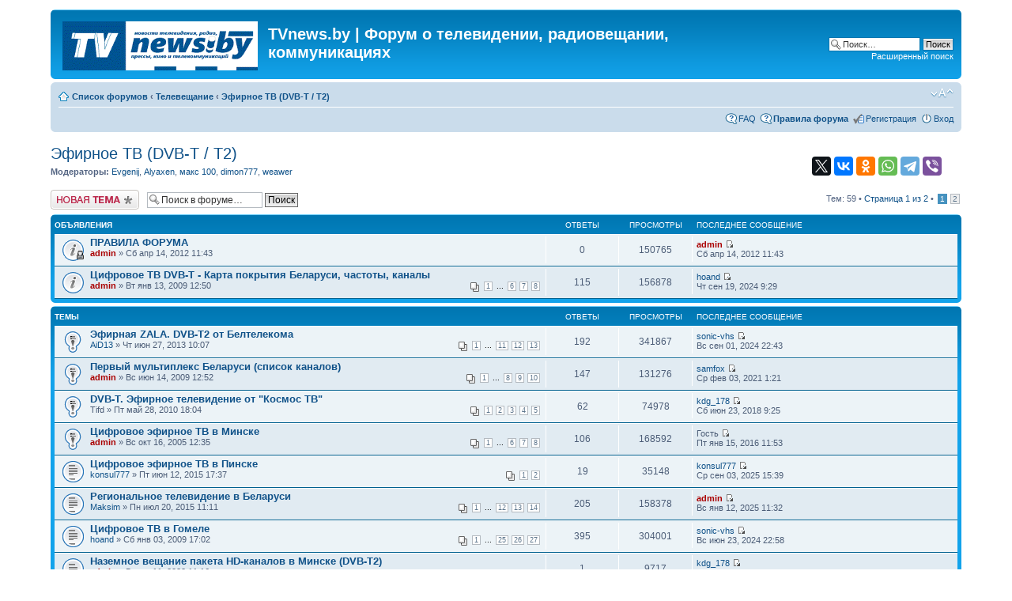

--- FILE ---
content_type: text/html; charset=UTF-8
request_url: https://forum.tvnews.by/viewforum.php?f=15&sid=27f1d4c7058f995e86e293d59fed6faa
body_size: 11417
content:
<!DOCTYPE html PUBLIC "-//W3C//DTD XHTML 1.0 Strict//EN" "http://www.w3.org/TR/xhtml1/DTD/xhtml1-strict.dtd">
<html xmlns="http://www.w3.org/1999/xhtml" dir="ltr" lang="ru" xml:lang="ru">
<head>

<meta http-equiv="content-type" content="text/html; charset=UTF-8" />
<meta http-equiv="content-style-type" content="text/css" />
<meta http-equiv="content-language" content="ru" />
<meta http-equiv="imagetoolbar" content="no" />
<meta name="resource-type" content="document" />
<meta name="distribution" content="global" />
<meta name="keywords" content="" />
<meta name="description" content="" />

<title>TVnews.by | Форум о телевидении, радиовещании, коммуникациях &bull; Просмотр форума - Эфирное ТВ (DVB-T / T2)</title>

<link rel="alternate" type="application/atom+xml" title="Канал - TVnews.by | Форум о телевидении, радиовещании, коммуникациях" href="https://forum.tvnews.by/feed.php" /><link rel="alternate" type="application/atom+xml" title="Канал - Все форумы" href="https://forum.tvnews.by/feed.php?mode=forums" /><link rel="alternate" type="application/atom+xml" title="Канал - Форум - Эфирное ТВ (DVB-T / T2)" href="https://forum.tvnews.by/feed.php?f=15" />

<!--
	phpBB style name: prosilver
	Based on style:   prosilver (this is the default phpBB3 style)
	Original author:  Tom Beddard ( https://www.subBlue.com )
	Modified by:
-->

<script type="text/javascript">
// <![CDATA[
	var jump_page = 'Введите номер страницы, на которую хотите перейти:';
	var on_page = '1';
	var per_page = '30';
	var base_url = './viewforum.php?f=15&amp;sid=0c9f6a9375622f1de35d47259c8e2fbd';
	var style_cookie = 'phpBBstyle';
	var style_cookie_settings = '; path=/; domain=forum.tvnews.by';
	var onload_functions = new Array();
	var onunload_functions = new Array();

	

	/**
	* Find a member
	*/
	function find_username(url)
	{
		popup(url, 760, 570, '_usersearch');
		return false;
	}

	/**
	* New function for handling multiple calls to window.onload and window.unload by pentapenguin
	*/
	window.onload = function()
	{
		for (var i = 0; i < onload_functions.length; i++)
		{
			eval(onload_functions[i]);
		}
	};

	window.onunload = function()
	{
		for (var i = 0; i < onunload_functions.length; i++)
		{
			eval(onunload_functions[i]);
		}
	};

// ]]>
</script>
<script type="text/javascript" src="./styles/prosilver/template/styleswitcher.js"></script>
<script type="text/javascript" src="./styles/prosilver/template/forum_fn.js"></script>

<link href="./styles/prosilver/theme/print.css" rel="stylesheet" type="text/css" media="print" title="printonly" />
<link href="./style.php?id=1&amp;lang=ru&amp;sid=0c9f6a9375622f1de35d47259c8e2fbd" rel="stylesheet" type="text/css" media="screen, projection" />

<link href="./styles/prosilver/theme/normal.css" rel="stylesheet" type="text/css" title="A" />
<link href="./styles/prosilver/theme/medium.css" rel="alternate stylesheet" type="text/css" title="A+" />
<link href="./styles/prosilver/theme/large.css" rel="alternate stylesheet" type="text/css" title="A++" />


<link rel="icon" href="https://tvnews.by/favicon.ico" type="image/x-icon" />
<link rel="shortcut icon" href="https://tvnews.by/favicon.ico" type="image/x-icon" />
</head>

<body id="phpbb" class="section-viewforum ltr">

<div id="wrap">
	<a id="top" name="top" accesskey="t"></a>
	<div id="page-header">
		<div class="headerbar">
			<div class="inner"><span class="corners-top"><span></span></span>

			<div id="site-description">
				<a href="./index.php?sid=0c9f6a9375622f1de35d47259c8e2fbd" title="Список форумов" id="logo"><img src="./styles/prosilver/imageset/site_logo.gif" width="247" height="62" alt="" title="" /></a>
				<h1>TVnews.by | Форум о телевидении, радиовещании, коммуникациях</h1>
				<p></p>
				<p class="skiplink"><a href="#start_here">Пропустить</a></p>
			</div>

		
			<div id="search-box">
				<form action="./search.php?sid=0c9f6a9375622f1de35d47259c8e2fbd" method="get" id="search">
				<fieldset>
					<input name="keywords" id="keywords" type="text" maxlength="128" title="Ключевые слова" class="inputbox search" value="Поиск…" onclick="if(this.value=='Поиск…')this.value='';" onblur="if(this.value=='')this.value='Поиск…';" />
					<input class="button2" value="Поиск" type="submit" /><br />
					<a href="./search.php?sid=0c9f6a9375622f1de35d47259c8e2fbd" title="Параметры расширенного поиска">Расширенный поиск</a> <input type="hidden" name="sid" value="0c9f6a9375622f1de35d47259c8e2fbd" />

				</fieldset>
				</form>
			</div>
		

			<span class="corners-bottom"><span></span></span></div>
		</div>

		<div class="navbar">
			<div class="inner"><span class="corners-top"><span></span></span>

			<ul class="linklist navlinks">
				<li class="icon-home"><a href="./index.php?sid=0c9f6a9375622f1de35d47259c8e2fbd" accesskey="h">Список форумов</a>  <strong>&#8249;</strong> <a href="./viewforum.php?f=16&amp;sid=0c9f6a9375622f1de35d47259c8e2fbd">Телевещание</a> <strong>&#8249;</strong> <a href="./viewforum.php?f=15&amp;sid=0c9f6a9375622f1de35d47259c8e2fbd">Эфирное ТВ (DVB-T / T2)</a></li>

				<li class="rightside"><a href="#" onclick="fontsizeup(); return false;" onkeypress="return fontsizeup(event);" class="fontsize" title="Изменить размер шрифта">Изменить размер шрифта</a></li>

				
			</ul>

			

			<ul class="linklist rightside">
				<li class="icon-faq"><a href="./faq.php?sid=0c9f6a9375622f1de35d47259c8e2fbd" title="Часто задаваемые вопросы">FAQ</a></li>
<li class="icon-faq"><a href="/viewtopic.php?f=22&t=5460" title="Правила форума"><b>Правила форума</b></a></li>
				<li class="icon-register"><a href="./ucp.php?mode=register&amp;sid=0c9f6a9375622f1de35d47259c8e2fbd">Регистрация</a></li>
					<li class="icon-logout"><a href="./ucp.php?mode=login&amp;sid=0c9f6a9375622f1de35d47259c8e2fbd" title="Вход" accesskey="x">Вход</a></li>
				
			</ul>

			<span class="corners-bottom"><span></span></span></div>
		</div>

	</div>

	<a name="start_here"></a>
	<div id="page-body">
		


<div style="float:right;">
	<script src="//yastatic.net/share2/share.js" async="async"></script><div class="ya-share2" style="width:100%; margin-top:15px; margin-bottom:15px; margin-right:25px;" data-services="facebook,twitter,vkontakte,odnoklassniki,whatsapp,telegram,viber" data-counter></div> 
</div>
<h2><a href="./viewforum.php?f=15&amp;sid=0c9f6a9375622f1de35d47259c8e2fbd">Эфирное ТВ (DVB-T / T2)</a></h2>


<div>
	<!-- NOTE: remove the style="display: none" when you want to have the forum description on the forum body --><div style="display: none !important;">Новости эфирного цифрового вещания (DVB-T / T2). Частоты, передатчики. Условия приема<br /></div><p><strong>Модераторы:</strong> <a href="./memberlist.php?mode=viewprofile&amp;u=11&amp;sid=0c9f6a9375622f1de35d47259c8e2fbd">Evgenij</a>, <a href="./memberlist.php?mode=viewprofile&amp;u=6&amp;sid=0c9f6a9375622f1de35d47259c8e2fbd">Alyaxen</a>, <a href="./memberlist.php?mode=viewprofile&amp;u=5981&amp;sid=0c9f6a9375622f1de35d47259c8e2fbd">макс 100</a>, <a href="./memberlist.php?mode=viewprofile&amp;u=1306&amp;sid=0c9f6a9375622f1de35d47259c8e2fbd">dimon777</a>, <a href="./memberlist.php?mode=viewprofile&amp;u=308&amp;sid=0c9f6a9375622f1de35d47259c8e2fbd">weawer</a></p>
</div>

	<div class="topic-actions" >

	
		<div class="buttons">
			<div class="post-icon" title="Новая тема"><a href="./posting.php?mode=post&amp;f=15&amp;sid=0c9f6a9375622f1de35d47259c8e2fbd"><span></span>Новая тема</a></div>
		</div>
	
		<div class="search-box">
			<form method="get" id="forum-search" action="./search.php?sid=0c9f6a9375622f1de35d47259c8e2fbd">
			<fieldset>
				<input class="inputbox search tiny" type="text" name="keywords" id="search_keywords" size="20" value="Поиск в форуме…" onclick="if (this.value == 'Поиск в форуме…') this.value = '';" onblur="if (this.value == '') this.value = 'Поиск в форуме…';" />
				<input class="button2" type="submit" value="Поиск" />
				<input type="hidden" name="fid[0]" value="15" />
<input type="hidden" name="sid" value="0c9f6a9375622f1de35d47259c8e2fbd" />

			</fieldset>
			</form>
		</div>
	
		<div class="pagination">
			Тем: 59 &bull; <a href="#" onclick="jumpto(); return false;" title="Перейти на страницу…">Страница <strong>1</strong> из <strong>2</strong></a> &bull; <span><strong>1</strong><span class="page-sep">, </span><a href="./viewforum.php?f=15&amp;sid=0c9f6a9375622f1de35d47259c8e2fbd&amp;start=30">2</a></span>
		</div>
	

	</div>

		<div class="forumbg announcement">
		<div class="inner"><span class="corners-top"><span></span></span>
		<ul class="topiclist">
			<li class="header">
				<dl class="icon">
					<dt>Объявления</dt>
					<dd class="posts">Ответы</dd>
					<dd class="views">Просмотры</dd>
					<dd class="lastpost"><span>Последнее сообщение</span></dd>
				</dl>
			</li>
		</ul>
		<ul class="topiclist topics">
	

		<li class="row bg1 global-announce">
			<dl class="icon" style="background-image: url(./styles/prosilver/imageset/announce_read_locked.gif); background-repeat: no-repeat;">
				<dt title="Эта тема закрыта, вы не можете редактировать и оставлять сообщения в ней."><a href="./viewtopic.php?f=15&amp;t=5460&amp;sid=0c9f6a9375622f1de35d47259c8e2fbd" class="topictitle">ПРАВИЛА ФОРУМА</a>
					<br />
					 <a href="./memberlist.php?mode=viewprofile&amp;u=2&amp;sid=0c9f6a9375622f1de35d47259c8e2fbd" style="color: #AA0000;" class="username-coloured">admin</a> &raquo; Сб апр 14, 2012 11:43
				</dt>
				<dd class="posts">0 <dfn>Ответы</dfn></dd>
				<dd class="views">150765 <dfn>Просмотры</dfn></dd>
				<dd class="lastpost"><span><dfn>Последнее сообщение </dfn> <a href="./memberlist.php?mode=viewprofile&amp;u=2&amp;sid=0c9f6a9375622f1de35d47259c8e2fbd" style="color: #AA0000;" class="username-coloured">admin</a>
					<a href="./viewtopic.php?f=15&amp;t=5460&amp;p=19373&amp;sid=0c9f6a9375622f1de35d47259c8e2fbd#p19373"><img src="./styles/prosilver/imageset/icon_topic_latest.gif" width="11" height="9" alt="Перейти к последнему сообщению" title="Перейти к последнему сообщению" /></a> <br />Сб апр 14, 2012 11:43</span>
				</dd>
			</dl>
		</li>

	

		<li class="row bg2 announce">
			<dl class="icon" style="background-image: url(./styles/prosilver/imageset/announce_read.gif); background-repeat: no-repeat;">
				<dt title="Нет непрочитанных сообщений"><a href="./viewtopic.php?f=15&amp;t=4880&amp;sid=0c9f6a9375622f1de35d47259c8e2fbd" class="topictitle">Цифровое ТВ DVB-T - Карта покрытия Беларуси, частоты, каналы</a>
					<br />
					<strong class="pagination"><span><a href="./viewtopic.php?f=15&amp;t=4880&amp;sid=0c9f6a9375622f1de35d47259c8e2fbd">1</a><span class="page-dots"> ... </span><a href="./viewtopic.php?f=15&amp;t=4880&amp;sid=0c9f6a9375622f1de35d47259c8e2fbd&amp;start=75">6</a><span class="page-sep">, </span><a href="./viewtopic.php?f=15&amp;t=4880&amp;sid=0c9f6a9375622f1de35d47259c8e2fbd&amp;start=90">7</a><span class="page-sep">, </span><a href="./viewtopic.php?f=15&amp;t=4880&amp;sid=0c9f6a9375622f1de35d47259c8e2fbd&amp;start=105">8</a></span></strong> <a href="./memberlist.php?mode=viewprofile&amp;u=2&amp;sid=0c9f6a9375622f1de35d47259c8e2fbd" style="color: #AA0000;" class="username-coloured">admin</a> &raquo; Вт янв 13, 2009 12:50
				</dt>
				<dd class="posts">115 <dfn>Ответы</dfn></dd>
				<dd class="views">156878 <dfn>Просмотры</dfn></dd>
				<dd class="lastpost"><span><dfn>Последнее сообщение </dfn> <a href="./memberlist.php?mode=viewprofile&amp;u=5069&amp;sid=0c9f6a9375622f1de35d47259c8e2fbd">hoand</a>
					<a href="./viewtopic.php?f=15&amp;t=4880&amp;p=32917&amp;sid=0c9f6a9375622f1de35d47259c8e2fbd#p32917"><img src="./styles/prosilver/imageset/icon_topic_latest.gif" width="11" height="9" alt="Перейти к последнему сообщению" title="Перейти к последнему сообщению" /></a> <br />Чт сен 19, 2024 9:29</span>
				</dd>
			</dl>
		</li>

	
		</ul>
		<span class="corners-bottom"><span></span></span></div>
	</div>
	
		<div class="forumbg">
		<div class="inner"><span class="corners-top"><span></span></span>
		<ul class="topiclist">
			<li class="header">
				<dl class="icon">
					<dt>Темы</dt>
					<dd class="posts">Ответы</dd>
					<dd class="views">Просмотры</dd>
					<dd class="lastpost"><span>Последнее сообщение</span></dd>
				</dl>
			</li>
		</ul>
		<ul class="topiclist topics">
	

		<li class="row bg1 sticky">
			<dl class="icon" style="background-image: url(./styles/prosilver/imageset/sticky_read.gif); background-repeat: no-repeat;">
				<dt title="Нет непрочитанных сообщений"><a href="./viewtopic.php?f=15&amp;t=5576&amp;sid=0c9f6a9375622f1de35d47259c8e2fbd" class="topictitle">Эфирная ZALA. DVB-T2 от Белтелекома</a>
					<br />
					<strong class="pagination"><span><a href="./viewtopic.php?f=15&amp;t=5576&amp;sid=0c9f6a9375622f1de35d47259c8e2fbd">1</a><span class="page-dots"> ... </span><a href="./viewtopic.php?f=15&amp;t=5576&amp;sid=0c9f6a9375622f1de35d47259c8e2fbd&amp;start=150">11</a><span class="page-sep">, </span><a href="./viewtopic.php?f=15&amp;t=5576&amp;sid=0c9f6a9375622f1de35d47259c8e2fbd&amp;start=165">12</a><span class="page-sep">, </span><a href="./viewtopic.php?f=15&amp;t=5576&amp;sid=0c9f6a9375622f1de35d47259c8e2fbd&amp;start=180">13</a></span></strong> <a href="./memberlist.php?mode=viewprofile&amp;u=1630&amp;sid=0c9f6a9375622f1de35d47259c8e2fbd">AiD13</a> &raquo; Чт июн 27, 2013 10:07
				</dt>
				<dd class="posts">192 <dfn>Ответы</dfn></dd>
				<dd class="views">341867 <dfn>Просмотры</dfn></dd>
				<dd class="lastpost"><span><dfn>Последнее сообщение </dfn> <a href="./memberlist.php?mode=viewprofile&amp;u=6323&amp;sid=0c9f6a9375622f1de35d47259c8e2fbd">sonic-vhs</a>
					<a href="./viewtopic.php?f=15&amp;t=5576&amp;p=32906&amp;sid=0c9f6a9375622f1de35d47259c8e2fbd#p32906"><img src="./styles/prosilver/imageset/icon_topic_latest.gif" width="11" height="9" alt="Перейти к последнему сообщению" title="Перейти к последнему сообщению" /></a> <br />Вс сен 01, 2024 22:43</span>
				</dd>
			</dl>
		</li>

	

		<li class="row bg2 sticky">
			<dl class="icon" style="background-image: url(./styles/prosilver/imageset/sticky_read.gif); background-repeat: no-repeat;">
				<dt title="Нет непрочитанных сообщений"><a href="./viewtopic.php?f=15&amp;t=4959&amp;sid=0c9f6a9375622f1de35d47259c8e2fbd" class="topictitle">Первый мультиплекс Беларуси (список каналов)</a>
					<br />
					<strong class="pagination"><span><a href="./viewtopic.php?f=15&amp;t=4959&amp;sid=0c9f6a9375622f1de35d47259c8e2fbd">1</a><span class="page-dots"> ... </span><a href="./viewtopic.php?f=15&amp;t=4959&amp;sid=0c9f6a9375622f1de35d47259c8e2fbd&amp;start=105">8</a><span class="page-sep">, </span><a href="./viewtopic.php?f=15&amp;t=4959&amp;sid=0c9f6a9375622f1de35d47259c8e2fbd&amp;start=120">9</a><span class="page-sep">, </span><a href="./viewtopic.php?f=15&amp;t=4959&amp;sid=0c9f6a9375622f1de35d47259c8e2fbd&amp;start=135">10</a></span></strong> <a href="./memberlist.php?mode=viewprofile&amp;u=2&amp;sid=0c9f6a9375622f1de35d47259c8e2fbd" style="color: #AA0000;" class="username-coloured">admin</a> &raquo; Вс июн 14, 2009 12:52
				</dt>
				<dd class="posts">147 <dfn>Ответы</dfn></dd>
				<dd class="views">131276 <dfn>Просмотры</dfn></dd>
				<dd class="lastpost"><span><dfn>Последнее сообщение </dfn> <a href="./memberlist.php?mode=viewprofile&amp;u=6502&amp;sid=0c9f6a9375622f1de35d47259c8e2fbd">samfox</a>
					<a href="./viewtopic.php?f=15&amp;t=4959&amp;p=32653&amp;sid=0c9f6a9375622f1de35d47259c8e2fbd#p32653"><img src="./styles/prosilver/imageset/icon_topic_latest.gif" width="11" height="9" alt="Перейти к последнему сообщению" title="Перейти к последнему сообщению" /></a> <br />Ср фев 03, 2021 1:21</span>
				</dd>
			</dl>
		</li>

	

		<li class="row bg1 sticky">
			<dl class="icon" style="background-image: url(./styles/prosilver/imageset/sticky_read.gif); background-repeat: no-repeat;">
				<dt title="Нет непрочитанных сообщений"><a href="./viewtopic.php?f=15&amp;t=5127&amp;sid=0c9f6a9375622f1de35d47259c8e2fbd" class="topictitle">DVB-T. Эфирное телевидение от &quot;Космос ТВ&quot;</a>
					<br />
					<strong class="pagination"><span><a href="./viewtopic.php?f=15&amp;t=5127&amp;sid=0c9f6a9375622f1de35d47259c8e2fbd">1</a><span class="page-sep">, </span><a href="./viewtopic.php?f=15&amp;t=5127&amp;sid=0c9f6a9375622f1de35d47259c8e2fbd&amp;start=15">2</a><span class="page-sep">, </span><a href="./viewtopic.php?f=15&amp;t=5127&amp;sid=0c9f6a9375622f1de35d47259c8e2fbd&amp;start=30">3</a><span class="page-sep">, </span><a href="./viewtopic.php?f=15&amp;t=5127&amp;sid=0c9f6a9375622f1de35d47259c8e2fbd&amp;start=45">4</a><span class="page-sep">, </span><a href="./viewtopic.php?f=15&amp;t=5127&amp;sid=0c9f6a9375622f1de35d47259c8e2fbd&amp;start=60">5</a></span></strong> Tifd &raquo; Пт май 28, 2010 18:04
				</dt>
				<dd class="posts">62 <dfn>Ответы</dfn></dd>
				<dd class="views">74978 <dfn>Просмотры</dfn></dd>
				<dd class="lastpost"><span><dfn>Последнее сообщение </dfn> <a href="./memberlist.php?mode=viewprofile&amp;u=6416&amp;sid=0c9f6a9375622f1de35d47259c8e2fbd">kdg_178</a>
					<a href="./viewtopic.php?f=15&amp;t=5127&amp;p=32084&amp;sid=0c9f6a9375622f1de35d47259c8e2fbd#p32084"><img src="./styles/prosilver/imageset/icon_topic_latest.gif" width="11" height="9" alt="Перейти к последнему сообщению" title="Перейти к последнему сообщению" /></a> <br />Сб июн 23, 2018 9:25</span>
				</dd>
			</dl>
		</li>

	

		<li class="row bg2 sticky">
			<dl class="icon" style="background-image: url(./styles/prosilver/imageset/sticky_read.gif); background-repeat: no-repeat;">
				<dt title="Нет непрочитанных сообщений"><a href="./viewtopic.php?f=15&amp;t=60&amp;sid=0c9f6a9375622f1de35d47259c8e2fbd" class="topictitle">Цифровое эфирное ТВ в Минске</a>
					<br />
					<strong class="pagination"><span><a href="./viewtopic.php?f=15&amp;t=60&amp;sid=0c9f6a9375622f1de35d47259c8e2fbd">1</a><span class="page-dots"> ... </span><a href="./viewtopic.php?f=15&amp;t=60&amp;sid=0c9f6a9375622f1de35d47259c8e2fbd&amp;start=75">6</a><span class="page-sep">, </span><a href="./viewtopic.php?f=15&amp;t=60&amp;sid=0c9f6a9375622f1de35d47259c8e2fbd&amp;start=90">7</a><span class="page-sep">, </span><a href="./viewtopic.php?f=15&amp;t=60&amp;sid=0c9f6a9375622f1de35d47259c8e2fbd&amp;start=105">8</a></span></strong> <a href="./memberlist.php?mode=viewprofile&amp;u=2&amp;sid=0c9f6a9375622f1de35d47259c8e2fbd" style="color: #AA0000;" class="username-coloured">admin</a> &raquo; Вс окт 16, 2005 12:35
				</dt>
				<dd class="posts">106 <dfn>Ответы</dfn></dd>
				<dd class="views">168592 <dfn>Просмотры</dfn></dd>
				<dd class="lastpost"><span><dfn>Последнее сообщение </dfn> Гость
					<a href="./viewtopic.php?f=15&amp;t=60&amp;p=30092&amp;sid=0c9f6a9375622f1de35d47259c8e2fbd#p30092"><img src="./styles/prosilver/imageset/icon_topic_latest.gif" width="11" height="9" alt="Перейти к последнему сообщению" title="Перейти к последнему сообщению" /></a> <br />Пт янв 15, 2016 11:53</span>
				</dd>
			</dl>
		</li>

	

		<li class="row bg1">
			<dl class="icon" style="background-image: url(./styles/prosilver/imageset/topic_read_hot.gif); background-repeat: no-repeat;">
				<dt title="Нет непрочитанных сообщений"><a href="./viewtopic.php?f=15&amp;t=5707&amp;sid=0c9f6a9375622f1de35d47259c8e2fbd" class="topictitle">Цифровое эфирное ТВ в Пинске</a>
					<br />
					<strong class="pagination"><span><a href="./viewtopic.php?f=15&amp;t=5707&amp;sid=0c9f6a9375622f1de35d47259c8e2fbd">1</a><span class="page-sep">, </span><a href="./viewtopic.php?f=15&amp;t=5707&amp;sid=0c9f6a9375622f1de35d47259c8e2fbd&amp;start=15">2</a></span></strong> <a href="./memberlist.php?mode=viewprofile&amp;u=6300&amp;sid=0c9f6a9375622f1de35d47259c8e2fbd">konsul777</a> &raquo; Пт июн 12, 2015 17:37
				</dt>
				<dd class="posts">19 <dfn>Ответы</dfn></dd>
				<dd class="views">35148 <dfn>Просмотры</dfn></dd>
				<dd class="lastpost"><span><dfn>Последнее сообщение </dfn> <a href="./memberlist.php?mode=viewprofile&amp;u=6300&amp;sid=0c9f6a9375622f1de35d47259c8e2fbd">konsul777</a>
					<a href="./viewtopic.php?f=15&amp;t=5707&amp;p=32966&amp;sid=0c9f6a9375622f1de35d47259c8e2fbd#p32966"><img src="./styles/prosilver/imageset/icon_topic_latest.gif" width="11" height="9" alt="Перейти к последнему сообщению" title="Перейти к последнему сообщению" /></a> <br />Ср сен 03, 2025 15:39</span>
				</dd>
			</dl>
		</li>

	

		<li class="row bg2">
			<dl class="icon" style="background-image: url(./styles/prosilver/imageset/topic_read_hot.gif); background-repeat: no-repeat;">
				<dt title="Нет непрочитанных сообщений"><a href="./viewtopic.php?f=15&amp;t=5715&amp;sid=0c9f6a9375622f1de35d47259c8e2fbd" class="topictitle">Региональное телевидение в Беларуси</a>
					<br />
					<strong class="pagination"><span><a href="./viewtopic.php?f=15&amp;t=5715&amp;sid=0c9f6a9375622f1de35d47259c8e2fbd">1</a><span class="page-dots"> ... </span><a href="./viewtopic.php?f=15&amp;t=5715&amp;sid=0c9f6a9375622f1de35d47259c8e2fbd&amp;start=165">12</a><span class="page-sep">, </span><a href="./viewtopic.php?f=15&amp;t=5715&amp;sid=0c9f6a9375622f1de35d47259c8e2fbd&amp;start=180">13</a><span class="page-sep">, </span><a href="./viewtopic.php?f=15&amp;t=5715&amp;sid=0c9f6a9375622f1de35d47259c8e2fbd&amp;start=195">14</a></span></strong> <a href="./memberlist.php?mode=viewprofile&amp;u=6312&amp;sid=0c9f6a9375622f1de35d47259c8e2fbd">Maksim</a> &raquo; Пн июл 20, 2015 11:11
				</dt>
				<dd class="posts">205 <dfn>Ответы</dfn></dd>
				<dd class="views">158378 <dfn>Просмотры</dfn></dd>
				<dd class="lastpost"><span><dfn>Последнее сообщение </dfn> <a href="./memberlist.php?mode=viewprofile&amp;u=2&amp;sid=0c9f6a9375622f1de35d47259c8e2fbd" style="color: #AA0000;" class="username-coloured">admin</a>
					<a href="./viewtopic.php?f=15&amp;t=5715&amp;p=32940&amp;sid=0c9f6a9375622f1de35d47259c8e2fbd#p32940"><img src="./styles/prosilver/imageset/icon_topic_latest.gif" width="11" height="9" alt="Перейти к последнему сообщению" title="Перейти к последнему сообщению" /></a> <br />Вс янв 12, 2025 11:32</span>
				</dd>
			</dl>
		</li>

	

		<li class="row bg1">
			<dl class="icon" style="background-image: url(./styles/prosilver/imageset/topic_read_hot.gif); background-repeat: no-repeat;">
				<dt title="Нет непрочитанных сообщений"><a href="./viewtopic.php?f=15&amp;t=4876&amp;sid=0c9f6a9375622f1de35d47259c8e2fbd" class="topictitle">Цифровое ТВ в Гомеле</a>
					<br />
					<strong class="pagination"><span><a href="./viewtopic.php?f=15&amp;t=4876&amp;sid=0c9f6a9375622f1de35d47259c8e2fbd">1</a><span class="page-dots"> ... </span><a href="./viewtopic.php?f=15&amp;t=4876&amp;sid=0c9f6a9375622f1de35d47259c8e2fbd&amp;start=360">25</a><span class="page-sep">, </span><a href="./viewtopic.php?f=15&amp;t=4876&amp;sid=0c9f6a9375622f1de35d47259c8e2fbd&amp;start=375">26</a><span class="page-sep">, </span><a href="./viewtopic.php?f=15&amp;t=4876&amp;sid=0c9f6a9375622f1de35d47259c8e2fbd&amp;start=390">27</a></span></strong> <a href="./memberlist.php?mode=viewprofile&amp;u=5069&amp;sid=0c9f6a9375622f1de35d47259c8e2fbd">hoand</a> &raquo; Сб янв 03, 2009 17:02
				</dt>
				<dd class="posts">395 <dfn>Ответы</dfn></dd>
				<dd class="views">304001 <dfn>Просмотры</dfn></dd>
				<dd class="lastpost"><span><dfn>Последнее сообщение </dfn> <a href="./memberlist.php?mode=viewprofile&amp;u=6323&amp;sid=0c9f6a9375622f1de35d47259c8e2fbd">sonic-vhs</a>
					<a href="./viewtopic.php?f=15&amp;t=4876&amp;p=32900&amp;sid=0c9f6a9375622f1de35d47259c8e2fbd#p32900"><img src="./styles/prosilver/imageset/icon_topic_latest.gif" width="11" height="9" alt="Перейти к последнему сообщению" title="Перейти к последнему сообщению" /></a> <br />Вс июн 23, 2024 22:58</span>
				</dd>
			</dl>
		</li>

	

		<li class="row bg2">
			<dl class="icon" style="background-image: url(./styles/prosilver/imageset/topic_read.gif); background-repeat: no-repeat;">
				<dt title="Нет непрочитанных сообщений"><a href="./viewtopic.php?f=15&amp;t=6027&amp;sid=0c9f6a9375622f1de35d47259c8e2fbd" class="topictitle">Наземное вещание пакета HD-каналов в Минске (DVB-T2)</a>
					<br />
					 <a href="./memberlist.php?mode=viewprofile&amp;u=2&amp;sid=0c9f6a9375622f1de35d47259c8e2fbd" style="color: #AA0000;" class="username-coloured">admin</a> &raquo; Вт окт 11, 2022 11:16
				</dt>
				<dd class="posts">1 <dfn>Ответы</dfn></dd>
				<dd class="views">9717 <dfn>Просмотры</dfn></dd>
				<dd class="lastpost"><span><dfn>Последнее сообщение </dfn> <a href="./memberlist.php?mode=viewprofile&amp;u=6416&amp;sid=0c9f6a9375622f1de35d47259c8e2fbd">kdg_178</a>
					<a href="./viewtopic.php?f=15&amp;t=6027&amp;p=32823&amp;sid=0c9f6a9375622f1de35d47259c8e2fbd#p32823"><img src="./styles/prosilver/imageset/icon_topic_latest.gif" width="11" height="9" alt="Перейти к последнему сообщению" title="Перейти к последнему сообщению" /></a> <br />Сб окт 29, 2022 10:21</span>
				</dd>
			</dl>
		</li>

	

		<li class="row bg1">
			<dl class="icon" style="background-image: url(./styles/prosilver/imageset/topic_read_hot.gif); background-repeat: no-repeat;">
				<dt title="Нет непрочитанных сообщений"><a href="./viewtopic.php?f=15&amp;t=6023&amp;sid=0c9f6a9375622f1de35d47259c8e2fbd" class="topictitle">Смена частот DVB-T/T2 в связи с Конверсией радиочастот</a>
					<br />
					<strong class="pagination"><span><a href="./viewtopic.php?f=15&amp;t=6023&amp;sid=0c9f6a9375622f1de35d47259c8e2fbd">1</a><span class="page-sep">, </span><a href="./viewtopic.php?f=15&amp;t=6023&amp;sid=0c9f6a9375622f1de35d47259c8e2fbd&amp;start=15">2</a><span class="page-sep">, </span><a href="./viewtopic.php?f=15&amp;t=6023&amp;sid=0c9f6a9375622f1de35d47259c8e2fbd&amp;start=30">3</a><span class="page-sep">, </span><a href="./viewtopic.php?f=15&amp;t=6023&amp;sid=0c9f6a9375622f1de35d47259c8e2fbd&amp;start=45">4</a></span></strong> <a href="./memberlist.php?mode=viewprofile&amp;u=6079&amp;sid=0c9f6a9375622f1de35d47259c8e2fbd">mtv-alex</a> &raquo; Вт мар 31, 2020 11:43
				</dt>
				<dd class="posts">58 <dfn>Ответы</dfn></dd>
				<dd class="views">115406 <dfn>Просмотры</dfn></dd>
				<dd class="lastpost"><span><dfn>Последнее сообщение </dfn> <a href="./memberlist.php?mode=viewprofile&amp;u=6502&amp;sid=0c9f6a9375622f1de35d47259c8e2fbd">samfox</a>
					<a href="./viewtopic.php?f=15&amp;t=6023&amp;p=32783&amp;sid=0c9f6a9375622f1de35d47259c8e2fbd#p32783"><img src="./styles/prosilver/imageset/icon_topic_latest.gif" width="11" height="9" alt="Перейти к последнему сообщению" title="Перейти к последнему сообщению" /></a> <br />Ср авг 18, 2021 21:03</span>
				</dd>
			</dl>
		</li>

	

		<li class="row bg2">
			<dl class="icon" style="background-image: url(./styles/prosilver/imageset/topic_read_hot.gif); background-repeat: no-repeat;">
				<dt title="Нет непрочитанных сообщений"><a href="./viewtopic.php?f=15&amp;t=5709&amp;sid=0c9f6a9375622f1de35d47259c8e2fbd" class="topictitle">Цифровое телевидение в Витебске</a>
					<br />
					<strong class="pagination"><span><a href="./viewtopic.php?f=15&amp;t=5709&amp;sid=0c9f6a9375622f1de35d47259c8e2fbd">1</a><span class="page-sep">, </span><a href="./viewtopic.php?f=15&amp;t=5709&amp;sid=0c9f6a9375622f1de35d47259c8e2fbd&amp;start=15">2</a></span></strong> <a href="./memberlist.php?mode=viewprofile&amp;u=5538&amp;sid=0c9f6a9375622f1de35d47259c8e2fbd">ggg</a> &raquo; Пн июн 15, 2015 14:28
				</dt>
				<dd class="posts">26 <dfn>Ответы</dfn></dd>
				<dd class="views">41549 <dfn>Просмотры</dfn></dd>
				<dd class="lastpost"><span><dfn>Последнее сообщение </dfn> <a href="./memberlist.php?mode=viewprofile&amp;u=2&amp;sid=0c9f6a9375622f1de35d47259c8e2fbd" style="color: #AA0000;" class="username-coloured">admin</a>
					<a href="./viewtopic.php?f=15&amp;t=5709&amp;p=32746&amp;sid=0c9f6a9375622f1de35d47259c8e2fbd#p32746"><img src="./styles/prosilver/imageset/icon_topic_latest.gif" width="11" height="9" alt="Перейти к последнему сообщению" title="Перейти к последнему сообщению" /></a> <br />Вт июн 01, 2021 13:16</span>
				</dd>
			</dl>
		</li>

	

		<li class="row bg1">
			<dl class="icon" style="background-image: url(./styles/prosilver/imageset/topic_read_hot.gif); background-repeat: no-repeat;">
				<dt title="Нет непрочитанных сообщений"><a href="./viewtopic.php?f=15&amp;t=5113&amp;sid=0c9f6a9375622f1de35d47259c8e2fbd" class="topictitle">Цифровое ТВ в Брагине (Гомельская обл.) (DX)</a>
					<br />
					<strong class="pagination"><span><a href="./viewtopic.php?f=15&amp;t=5113&amp;sid=0c9f6a9375622f1de35d47259c8e2fbd">1</a><span class="page-dots"> ... </span><a href="./viewtopic.php?f=15&amp;t=5113&amp;sid=0c9f6a9375622f1de35d47259c8e2fbd&amp;start=45">4</a><span class="page-sep">, </span><a href="./viewtopic.php?f=15&amp;t=5113&amp;sid=0c9f6a9375622f1de35d47259c8e2fbd&amp;start=60">5</a><span class="page-sep">, </span><a href="./viewtopic.php?f=15&amp;t=5113&amp;sid=0c9f6a9375622f1de35d47259c8e2fbd&amp;start=75">6</a></span></strong> <a href="./memberlist.php?mode=viewprofile&amp;u=5119&amp;sid=0c9f6a9375622f1de35d47259c8e2fbd">Serhiy1970</a> &raquo; Вт май 11, 2010 20:43
				</dt>
				<dd class="posts">77 <dfn>Ответы</dfn></dd>
				<dd class="views">107557 <dfn>Просмотры</dfn></dd>
				<dd class="lastpost"><span><dfn>Последнее сообщение </dfn> <a href="./memberlist.php?mode=viewprofile&amp;u=5119&amp;sid=0c9f6a9375622f1de35d47259c8e2fbd">Serhiy1970</a>
					<a href="./viewtopic.php?f=15&amp;t=5113&amp;p=32737&amp;sid=0c9f6a9375622f1de35d47259c8e2fbd#p32737"><img src="./styles/prosilver/imageset/icon_topic_latest.gif" width="11" height="9" alt="Перейти к последнему сообщению" title="Перейти к последнему сообщению" /></a> <br />Ср апр 28, 2021 22:53</span>
				</dd>
			</dl>
		</li>

	

		<li class="row bg2">
			<dl class="icon" style="background-image: url(./styles/prosilver/imageset/topic_read_hot.gif); background-repeat: no-repeat;">
				<dt title="Нет непрочитанных сообщений"><a href="./viewtopic.php?f=15&amp;t=5716&amp;sid=0c9f6a9375622f1de35d47259c8e2fbd" class="topictitle">Настройка &quot;Беларусь 5&quot; в DVB-T2</a>
					<br />
					<strong class="pagination"><span><a href="./viewtopic.php?f=15&amp;t=5716&amp;sid=0c9f6a9375622f1de35d47259c8e2fbd">1</a><span class="page-sep">, </span><a href="./viewtopic.php?f=15&amp;t=5716&amp;sid=0c9f6a9375622f1de35d47259c8e2fbd&amp;start=15">2</a></span></strong> ***ный шашлык &raquo; Вс авг 02, 2015 1:21
				</dt>
				<dd class="posts">20 <dfn>Ответы</dfn></dd>
				<dd class="views">23776 <dfn>Просмотры</dfn></dd>
				<dd class="lastpost"><span><dfn>Последнее сообщение </dfn> <a href="./memberlist.php?mode=viewprofile&amp;u=6079&amp;sid=0c9f6a9375622f1de35d47259c8e2fbd">mtv-alex</a>
					<a href="./viewtopic.php?f=15&amp;t=5716&amp;p=32626&amp;sid=0c9f6a9375622f1de35d47259c8e2fbd#p32626"><img src="./styles/prosilver/imageset/icon_topic_latest.gif" width="11" height="9" alt="Перейти к последнему сообщению" title="Перейти к последнему сообщению" /></a> <br />Вс янв 24, 2021 20:40</span>
				</dd>
			</dl>
		</li>

	

		<li class="row bg1">
			<dl class="icon" style="background-image: url(./styles/prosilver/imageset/topic_read.gif); background-repeat: no-repeat;">
				<dt title="Нет непрочитанных сообщений"><a href="./viewtopic.php?f=15&amp;t=5304&amp;sid=0c9f6a9375622f1de35d47259c8e2fbd" class="topictitle">Координация частотных присвоений для DVB-T(Беларусь-Украина)</a>
					<br />
					 <a href="./memberlist.php?mode=viewprofile&amp;u=5119&amp;sid=0c9f6a9375622f1de35d47259c8e2fbd">Serhiy1970</a> &raquo; Вт июн 07, 2011 18:43
				</dt>
				<dd class="posts">5 <dfn>Ответы</dfn></dd>
				<dd class="views">10363 <dfn>Просмотры</dfn></dd>
				<dd class="lastpost"><span><dfn>Последнее сообщение </dfn> <a href="./memberlist.php?mode=viewprofile&amp;u=6502&amp;sid=0c9f6a9375622f1de35d47259c8e2fbd">samfox</a>
					<a href="./viewtopic.php?f=15&amp;t=5304&amp;p=32613&amp;sid=0c9f6a9375622f1de35d47259c8e2fbd#p32613"><img src="./styles/prosilver/imageset/icon_topic_latest.gif" width="11" height="9" alt="Перейти к последнему сообщению" title="Перейти к последнему сообщению" /></a> <br />Сб янв 23, 2021 21:37</span>
				</dd>
			</dl>
		</li>

	

		<li class="row bg2">
			<dl class="icon" style="background-image: url(./styles/prosilver/imageset/topic_read.gif); background-repeat: no-repeat;">
				<dt title="Нет непрочитанных сообщений"><a href="./viewtopic.php?f=15&amp;t=5521&amp;sid=0c9f6a9375622f1de35d47259c8e2fbd" class="topictitle">Цифровое вещание DVB-T и DVB-T2 в Европе и мире. ОБСУЖДЕНИЕ</a>
					<br />
					 <a href="./memberlist.php?mode=viewprofile&amp;u=2&amp;sid=0c9f6a9375622f1de35d47259c8e2fbd" style="color: #AA0000;" class="username-coloured">admin</a> &raquo; Пн окт 29, 2012 12:08
				</dt>
				<dd class="posts">7 <dfn>Ответы</dfn></dd>
				<dd class="views">14355 <dfn>Просмотры</dfn></dd>
				<dd class="lastpost"><span><dfn>Последнее сообщение </dfn> <a href="./memberlist.php?mode=viewprofile&amp;u=6502&amp;sid=0c9f6a9375622f1de35d47259c8e2fbd">samfox</a>
					<a href="./viewtopic.php?f=15&amp;t=5521&amp;p=32608&amp;sid=0c9f6a9375622f1de35d47259c8e2fbd#p32608"><img src="./styles/prosilver/imageset/icon_topic_latest.gif" width="11" height="9" alt="Перейти к последнему сообщению" title="Перейти к последнему сообщению" /></a> <br />Сб янв 23, 2021 20:23</span>
				</dd>
			</dl>
		</li>

	

		<li class="row bg1">
			<dl class="icon" style="background-image: url(./styles/prosilver/imageset/topic_read.gif); background-repeat: no-repeat;">
				<dt title="Нет непрочитанных сообщений"><a href="./viewtopic.php?f=15&amp;t=3802&amp;sid=0c9f6a9375622f1de35d47259c8e2fbd" class="topictitle">Цифровое эфирное ТВ в Киеве (DVB-T)</a>
					<br />
					 <a href="./memberlist.php?mode=viewprofile&amp;u=2&amp;sid=0c9f6a9375622f1de35d47259c8e2fbd" style="color: #AA0000;" class="username-coloured">admin</a> &raquo; Чт май 24, 2007 11:04
				</dt>
				<dd class="posts">7 <dfn>Ответы</dfn></dd>
				<dd class="views">14284 <dfn>Просмотры</dfn></dd>
				<dd class="lastpost"><span><dfn>Последнее сообщение </dfn> <a href="./memberlist.php?mode=viewprofile&amp;u=6502&amp;sid=0c9f6a9375622f1de35d47259c8e2fbd">samfox</a>
					<a href="./viewtopic.php?f=15&amp;t=3802&amp;p=32600&amp;sid=0c9f6a9375622f1de35d47259c8e2fbd#p32600"><img src="./styles/prosilver/imageset/icon_topic_latest.gif" width="11" height="9" alt="Перейти к последнему сообщению" title="Перейти к последнему сообщению" /></a> <br />Чт янв 21, 2021 22:52</span>
				</dd>
			</dl>
		</li>

	

		<li class="row bg2">
			<dl class="icon" style="background-image: url(./styles/prosilver/imageset/topic_read.gif); background-repeat: no-repeat;">
				<dt title="Нет непрочитанных сообщений"><a href="./viewtopic.php?f=15&amp;t=5706&amp;sid=0c9f6a9375622f1de35d47259c8e2fbd" class="topictitle">Цифровое телевидение в Бресте</a>
					<br />
					 <a href="./memberlist.php?mode=viewprofile&amp;u=5788&amp;sid=0c9f6a9375622f1de35d47259c8e2fbd">alex61</a> &raquo; Пт июн 12, 2015 13:56
				</dt>
				<dd class="posts">4 <dfn>Ответы</dfn></dd>
				<dd class="views">25621 <dfn>Просмотры</dfn></dd>
				<dd class="lastpost"><span><dfn>Последнее сообщение </dfn> <a href="./memberlist.php?mode=viewprofile&amp;u=6255&amp;sid=0c9f6a9375622f1de35d47259c8e2fbd">Shadow X</a>
					<a href="./viewtopic.php?f=15&amp;t=5706&amp;p=32485&amp;sid=0c9f6a9375622f1de35d47259c8e2fbd#p32485"><img src="./styles/prosilver/imageset/icon_topic_latest.gif" width="11" height="9" alt="Перейти к последнему сообщению" title="Перейти к последнему сообщению" /></a> <br />Пт фев 14, 2020 15:00</span>
				</dd>
			</dl>
		</li>

	

		<li class="row bg1">
			<dl class="icon" style="background-image: url(./styles/prosilver/imageset/topic_read_hot.gif); background-repeat: no-repeat;">
				<dt title="Нет непрочитанных сообщений"><a href="./viewtopic.php?f=15&amp;t=5714&amp;sid=0c9f6a9375622f1de35d47259c8e2fbd" class="topictitle">Цифровое эфирное ТВ в Могилеве</a>
					<br />
					<strong class="pagination"><span><a href="./viewtopic.php?f=15&amp;t=5714&amp;sid=0c9f6a9375622f1de35d47259c8e2fbd">1</a><span class="page-sep">, </span><a href="./viewtopic.php?f=15&amp;t=5714&amp;sid=0c9f6a9375622f1de35d47259c8e2fbd&amp;start=15">2</a><span class="page-sep">, </span><a href="./viewtopic.php?f=15&amp;t=5714&amp;sid=0c9f6a9375622f1de35d47259c8e2fbd&amp;start=30">3</a></span></strong> <a href="./memberlist.php?mode=viewprofile&amp;u=5069&amp;sid=0c9f6a9375622f1de35d47259c8e2fbd">hoand</a> &raquo; Пт июл 17, 2015 8:55
				</dt>
				<dd class="posts">30 <dfn>Ответы</dfn></dd>
				<dd class="views">40716 <dfn>Просмотры</dfn></dd>
				<dd class="lastpost"><span><dfn>Последнее сообщение </dfn> <a href="./memberlist.php?mode=viewprofile&amp;u=6313&amp;sid=0c9f6a9375622f1de35d47259c8e2fbd">sap808</a>
					<a href="./viewtopic.php?f=15&amp;t=5714&amp;p=32447&amp;sid=0c9f6a9375622f1de35d47259c8e2fbd#p32447"><img src="./styles/prosilver/imageset/icon_topic_latest.gif" width="11" height="9" alt="Перейти к последнему сообщению" title="Перейти к последнему сообщению" /></a> <br />Пн янв 20, 2020 19:26</span>
				</dd>
			</dl>
		</li>

	

		<li class="row bg2">
			<dl class="icon" style="background-image: url(./styles/prosilver/imageset/topic_read_hot.gif); background-repeat: no-repeat;">
				<dt title="Нет непрочитанных сообщений"><a href="./viewtopic.php?f=15&amp;t=5450&amp;sid=0c9f6a9375622f1de35d47259c8e2fbd" class="topictitle">DVB-T2 в России</a>
					<br />
					<strong class="pagination"><span><a href="./viewtopic.php?f=15&amp;t=5450&amp;sid=0c9f6a9375622f1de35d47259c8e2fbd">1</a><span class="page-sep">, </span><a href="./viewtopic.php?f=15&amp;t=5450&amp;sid=0c9f6a9375622f1de35d47259c8e2fbd&amp;start=15">2</a></span></strong> <a href="./memberlist.php?mode=viewprofile&amp;u=5119&amp;sid=0c9f6a9375622f1de35d47259c8e2fbd">Serhiy1970</a> &raquo; Пт мар 02, 2012 20:59
				</dt>
				<dd class="posts">28 <dfn>Ответы</dfn></dd>
				<dd class="views">42026 <dfn>Просмотры</dfn></dd>
				<dd class="lastpost"><span><dfn>Последнее сообщение </dfn> <a href="./memberlist.php?mode=viewprofile&amp;u=6016&amp;sid=0c9f6a9375622f1de35d47259c8e2fbd">юрий56</a>
					<a href="./viewtopic.php?f=15&amp;t=5450&amp;p=32418&amp;sid=0c9f6a9375622f1de35d47259c8e2fbd#p32418"><img src="./styles/prosilver/imageset/icon_topic_latest.gif" width="11" height="9" alt="Перейти к последнему сообщению" title="Перейти к последнему сообщению" /></a> <br />Чт дек 26, 2019 13:10</span>
				</dd>
			</dl>
		</li>

	

		<li class="row bg1">
			<dl class="icon" style="background-image: url(./styles/prosilver/imageset/topic_read_hot.gif); background-repeat: no-repeat;">
				<dt title="Нет непрочитанных сообщений"><a href="./viewtopic.php?f=15&amp;t=5256&amp;sid=0c9f6a9375622f1de35d47259c8e2fbd" class="topictitle">Цифровое ТВ (DVB-T) - вокруг Беларуси</a>
					<br />
					<strong class="pagination"><span><a href="./viewtopic.php?f=15&amp;t=5256&amp;sid=0c9f6a9375622f1de35d47259c8e2fbd">1</a><span class="page-dots"> ... </span><a href="./viewtopic.php?f=15&amp;t=5256&amp;sid=0c9f6a9375622f1de35d47259c8e2fbd&amp;start=60">5</a><span class="page-sep">, </span><a href="./viewtopic.php?f=15&amp;t=5256&amp;sid=0c9f6a9375622f1de35d47259c8e2fbd&amp;start=75">6</a><span class="page-sep">, </span><a href="./viewtopic.php?f=15&amp;t=5256&amp;sid=0c9f6a9375622f1de35d47259c8e2fbd&amp;start=90">7</a></span></strong> <a href="./memberlist.php?mode=viewprofile&amp;u=5890&amp;sid=0c9f6a9375622f1de35d47259c8e2fbd">frakokot</a> &raquo; Пн фев 28, 2011 13:05
				</dt>
				<dd class="posts">90 <dfn>Ответы</dfn></dd>
				<dd class="views">85097 <dfn>Просмотры</dfn></dd>
				<dd class="lastpost"><span><dfn>Последнее сообщение </dfn> <a href="./memberlist.php?mode=viewprofile&amp;u=2&amp;sid=0c9f6a9375622f1de35d47259c8e2fbd" style="color: #AA0000;" class="username-coloured">admin</a>
					<a href="./viewtopic.php?f=15&amp;t=5256&amp;p=32160&amp;sid=0c9f6a9375622f1de35d47259c8e2fbd#p32160"><img src="./styles/prosilver/imageset/icon_topic_latest.gif" width="11" height="9" alt="Перейти к последнему сообщению" title="Перейти к последнему сообщению" /></a> <br />Вс сен 23, 2018 13:30</span>
				</dd>
			</dl>
		</li>

	

		<li class="row bg2">
			<dl class="icon" style="background-image: url(./styles/prosilver/imageset/topic_read_hot.gif); background-repeat: no-repeat;">
				<dt title="Нет непрочитанных сообщений"><a href="./viewtopic.php?f=15&amp;t=5230&amp;sid=0c9f6a9375622f1de35d47259c8e2fbd" class="topictitle">Прогнозы, слухи, сплетни</a>
					<br />
					<strong class="pagination"><span><a href="./viewtopic.php?f=15&amp;t=5230&amp;sid=0c9f6a9375622f1de35d47259c8e2fbd">1</a><span class="page-sep">, </span><a href="./viewtopic.php?f=15&amp;t=5230&amp;sid=0c9f6a9375622f1de35d47259c8e2fbd&amp;start=15">2</a><span class="page-sep">, </span><a href="./viewtopic.php?f=15&amp;t=5230&amp;sid=0c9f6a9375622f1de35d47259c8e2fbd&amp;start=30">3</a></span></strong> <a href="./memberlist.php?mode=viewprofile&amp;u=5890&amp;sid=0c9f6a9375622f1de35d47259c8e2fbd">frakokot</a> &raquo; Пт дек 17, 2010 15:54
				</dt>
				<dd class="posts">30 <dfn>Ответы</dfn></dd>
				<dd class="views">39919 <dfn>Просмотры</dfn></dd>
				<dd class="lastpost"><span><dfn>Последнее сообщение </dfn> <a href="./memberlist.php?mode=viewprofile&amp;u=2&amp;sid=0c9f6a9375622f1de35d47259c8e2fbd" style="color: #AA0000;" class="username-coloured">admin</a>
					<a href="./viewtopic.php?f=15&amp;t=5230&amp;p=31906&amp;sid=0c9f6a9375622f1de35d47259c8e2fbd#p31906"><img src="./styles/prosilver/imageset/icon_topic_latest.gif" width="11" height="9" alt="Перейти к последнему сообщению" title="Перейти к последнему сообщению" /></a> <br />Пн мар 26, 2018 11:56</span>
				</dd>
			</dl>
		</li>

	

		<li class="row bg1">
			<dl class="icon" style="background-image: url(./styles/prosilver/imageset/topic_read_hot.gif); background-repeat: no-repeat;">
				<dt title="Нет непрочитанных сообщений"><a href="./viewtopic.php?f=15&amp;t=5679&amp;sid=0c9f6a9375622f1de35d47259c8e2fbd" class="topictitle">Вещание украинского телеканала в Беларуси</a>
					<br />
					<strong class="pagination"><span><a href="./viewtopic.php?f=15&amp;t=5679&amp;sid=0c9f6a9375622f1de35d47259c8e2fbd">1</a><span class="page-sep">, </span><a href="./viewtopic.php?f=15&amp;t=5679&amp;sid=0c9f6a9375622f1de35d47259c8e2fbd&amp;start=15">2</a><span class="page-sep">, </span><a href="./viewtopic.php?f=15&amp;t=5679&amp;sid=0c9f6a9375622f1de35d47259c8e2fbd&amp;start=30">3</a></span></strong> <a href="./memberlist.php?mode=viewprofile&amp;u=5119&amp;sid=0c9f6a9375622f1de35d47259c8e2fbd">Serhiy1970</a> &raquo; Вс янв 11, 2015 14:51
				</dt>
				<dd class="posts">35 <dfn>Ответы</dfn></dd>
				<dd class="views">31024 <dfn>Просмотры</dfn></dd>
				<dd class="lastpost"><span><dfn>Последнее сообщение </dfn> <a href="./memberlist.php?mode=viewprofile&amp;u=6093&amp;sid=0c9f6a9375622f1de35d47259c8e2fbd">dxvitrad</a>
					<a href="./viewtopic.php?f=15&amp;t=5679&amp;p=30125&amp;sid=0c9f6a9375622f1de35d47259c8e2fbd#p30125"><img src="./styles/prosilver/imageset/icon_topic_latest.gif" width="11" height="9" alt="Перейти к последнему сообщению" title="Перейти к последнему сообщению" /></a> <br />Пн янв 18, 2016 17:42</span>
				</dd>
			</dl>
		</li>

	

		<li class="row bg2">
			<dl class="icon" style="background-image: url(./styles/prosilver/imageset/topic_read.gif); background-repeat: no-repeat;">
				<dt title="Нет непрочитанных сообщений"><a href="./viewtopic.php?f=15&amp;t=5718&amp;sid=0c9f6a9375622f1de35d47259c8e2fbd" class="topictitle">&quot;Беларусь 6&quot; - новый фильмовый канал?</a>
					<br />
					 <a href="./memberlist.php?mode=viewprofile&amp;u=2&amp;sid=0c9f6a9375622f1de35d47259c8e2fbd" style="color: #AA0000;" class="username-coloured">admin</a> &raquo; Пн авг 17, 2015 17:32
				</dt>
				<dd class="posts">12 <dfn>Ответы</dfn></dd>
				<dd class="views">18130 <dfn>Просмотры</dfn></dd>
				<dd class="lastpost"><span><dfn>Последнее сообщение </dfn> жима
					<a href="./viewtopic.php?f=15&amp;t=5718&amp;p=29898&amp;sid=0c9f6a9375622f1de35d47259c8e2fbd#p29898"><img src="./styles/prosilver/imageset/icon_topic_latest.gif" width="11" height="9" alt="Перейти к последнему сообщению" title="Перейти к последнему сообщению" /></a> <br />Пн ноя 30, 2015 1:03</span>
				</dd>
			</dl>
		</li>

	

		<li class="row bg1">
			<dl class="icon" style="background-image: url(./styles/prosilver/imageset/topic_read_hot.gif); background-repeat: no-repeat;">
				<dt title="Нет непрочитанных сообщений"><a href="./viewtopic.php?f=15&amp;t=5348&amp;sid=0c9f6a9375622f1de35d47259c8e2fbd" class="topictitle">Литовские телеканалы стандарта DVB-T принимаются в Минске?</a>
					<br />
					<strong class="pagination"><span><a href="./viewtopic.php?f=15&amp;t=5348&amp;sid=0c9f6a9375622f1de35d47259c8e2fbd">1</a><span class="page-sep">, </span><a href="./viewtopic.php?f=15&amp;t=5348&amp;sid=0c9f6a9375622f1de35d47259c8e2fbd&amp;start=15">2</a><span class="page-sep">, </span><a href="./viewtopic.php?f=15&amp;t=5348&amp;sid=0c9f6a9375622f1de35d47259c8e2fbd&amp;start=30">3</a></span></strong> <a href="./memberlist.php?mode=viewprofile&amp;u=5981&amp;sid=0c9f6a9375622f1de35d47259c8e2fbd">макс 100</a> &raquo; Пн авг 01, 2011 20:40
				</dt>
				<dd class="posts">44 <dfn>Ответы</dfn></dd>
				<dd class="views">52151 <dfn>Просмотры</dfn></dd>
				<dd class="lastpost"><span><dfn>Последнее сообщение </dfn> <a href="./memberlist.php?mode=viewprofile&amp;u=6312&amp;sid=0c9f6a9375622f1de35d47259c8e2fbd">Maksim</a>
					<a href="./viewtopic.php?f=15&amp;t=5348&amp;p=29362&amp;sid=0c9f6a9375622f1de35d47259c8e2fbd#p29362"><img src="./styles/prosilver/imageset/icon_topic_latest.gif" width="11" height="9" alt="Перейти к последнему сообщению" title="Перейти к последнему сообщению" /></a> <br />Пн авг 03, 2015 9:31</span>
				</dd>
			</dl>
		</li>

	

		<li class="row bg2">
			<dl class="icon" style="background-image: url(./styles/prosilver/imageset/topic_read_hot.gif); background-repeat: no-repeat;">
				<dt title="Нет непрочитанных сообщений"><a href="./viewtopic.php?f=15&amp;t=5701&amp;sid=0c9f6a9375622f1de35d47259c8e2fbd" class="topictitle">15 мая отключат аналоговые ДМВ передатчики в Беларуси</a>
					<br />
					<strong class="pagination"><span><a href="./viewtopic.php?f=15&amp;t=5701&amp;sid=0c9f6a9375622f1de35d47259c8e2fbd">1</a><span class="page-sep">, </span><a href="./viewtopic.php?f=15&amp;t=5701&amp;sid=0c9f6a9375622f1de35d47259c8e2fbd&amp;start=15">2</a><span class="page-sep">, </span><a href="./viewtopic.php?f=15&amp;t=5701&amp;sid=0c9f6a9375622f1de35d47259c8e2fbd&amp;start=30">3</a></span></strong> <a href="./memberlist.php?mode=viewprofile&amp;u=2&amp;sid=0c9f6a9375622f1de35d47259c8e2fbd" style="color: #AA0000;" class="username-coloured">admin</a> &raquo; Чт май 14, 2015 17:58
				</dt>
				<dd class="posts">32 <dfn>Ответы</dfn></dd>
				<dd class="views">31397 <dfn>Просмотры</dfn></dd>
				<dd class="lastpost"><span><dfn>Последнее сообщение </dfn> <a href="./memberlist.php?mode=viewprofile&amp;u=2&amp;sid=0c9f6a9375622f1de35d47259c8e2fbd" style="color: #AA0000;" class="username-coloured">admin</a>
					<a href="./viewtopic.php?f=15&amp;t=5701&amp;p=28774&amp;sid=0c9f6a9375622f1de35d47259c8e2fbd#p28774"><img src="./styles/prosilver/imageset/icon_topic_latest.gif" width="11" height="9" alt="Перейти к последнему сообщению" title="Перейти к последнему сообщению" /></a> <br />Вт май 19, 2015 16:55</span>
				</dd>
			</dl>
		</li>

	

		<li class="row bg1">
			<dl class="icon" style="background-image: url(./styles/prosilver/imageset/topic_read.gif); background-repeat: no-repeat;">
				<dt title="Нет непрочитанных сообщений"><a href="./viewtopic.php?f=15&amp;t=5689&amp;sid=0c9f6a9375622f1de35d47259c8e2fbd" class="topictitle">Лежит половина мультиплекса</a>
					<br />
					 Alex_ &raquo; Пн мар 09, 2015 17:48
				</dt>
				<dd class="posts">7 <dfn>Ответы</dfn></dd>
				<dd class="views">13463 <dfn>Просмотры</dfn></dd>
				<dd class="lastpost"><span><dfn>Последнее сообщение </dfn> Телеман.
					<a href="./viewtopic.php?f=15&amp;t=5689&amp;p=28416&amp;sid=0c9f6a9375622f1de35d47259c8e2fbd#p28416"><img src="./styles/prosilver/imageset/icon_topic_latest.gif" width="11" height="9" alt="Перейти к последнему сообщению" title="Перейти к последнему сообщению" /></a> <br />Вт мар 10, 2015 19:10</span>
				</dd>
			</dl>
		</li>

	

		<li class="row bg2">
			<dl class="icon" style="background-image: url(./styles/prosilver/imageset/topic_read.gif); background-repeat: no-repeat;">
				<dt title="Нет непрочитанных сообщений"><a href="./viewtopic.php?f=15&amp;t=5124&amp;sid=0c9f6a9375622f1de35d47259c8e2fbd" class="topictitle">Введен передатчик DVB-T в н.п. Теляки (Мядель)</a>
					<br />
					 <a href="./memberlist.php?mode=viewprofile&amp;u=5890&amp;sid=0c9f6a9375622f1de35d47259c8e2fbd">frakokot</a> &raquo; Ср май 26, 2010 11:55
				</dt>
				<dd class="posts">3 <dfn>Ответы</dfn></dd>
				<dd class="views">9507 <dfn>Просмотры</dfn></dd>
				<dd class="lastpost"><span><dfn>Последнее сообщение </dfn> <a href="./memberlist.php?mode=viewprofile&amp;u=6277&amp;sid=0c9f6a9375622f1de35d47259c8e2fbd">redgee34</a>
					<a href="./viewtopic.php?f=15&amp;t=5124&amp;p=28405&amp;sid=0c9f6a9375622f1de35d47259c8e2fbd#p28405"><img src="./styles/prosilver/imageset/icon_topic_latest.gif" width="11" height="9" alt="Перейти к последнему сообщению" title="Перейти к последнему сообщению" /></a> <br />Пн мар 09, 2015 15:38</span>
				</dd>
			</dl>
		</li>

	

		<li class="row bg1">
			<dl class="icon" style="background-image: url(./styles/prosilver/imageset/topic_read.gif); background-repeat: no-repeat;">
				<dt title="Нет непрочитанных сообщений"><a href="./viewtopic.php?f=15&amp;t=5063&amp;sid=0c9f6a9375622f1de35d47259c8e2fbd" class="topictitle">С 06  февраля 2010 года на РТПС в городе Солигорске Минской</a>
					<br />
					 Алексс &raquo; Вт фев 09, 2010 20:57
				</dt>
				<dd class="posts">9 <dfn>Ответы</dfn></dd>
				<dd class="views">13514 <dfn>Просмотры</dfn></dd>
				<dd class="lastpost"><span><dfn>Последнее сообщение </dfn> <a href="./memberlist.php?mode=viewprofile&amp;u=6067&amp;sid=0c9f6a9375622f1de35d47259c8e2fbd">uiy</a>
					<a href="./viewtopic.php?f=15&amp;t=5063&amp;p=28101&amp;sid=0c9f6a9375622f1de35d47259c8e2fbd#p28101"><img src="./styles/prosilver/imageset/icon_topic_latest.gif" width="11" height="9" alt="Перейти к последнему сообщению" title="Перейти к последнему сообщению" /></a> <br />Чт янв 01, 2015 21:06</span>
				</dd>
			</dl>
		</li>

	

		<li class="row bg2">
			<dl class="icon" style="background-image: url(./styles/prosilver/imageset/topic_read.gif); background-repeat: no-repeat;">
				<dt title="Нет непрочитанных сообщений"><a href="./viewtopic.php?f=15&amp;t=5492&amp;sid=0c9f6a9375622f1de35d47259c8e2fbd" class="topictitle">DVB-T в Польше: каналы, пакеты, стандарты</a>
					<br />
					 <a href="./memberlist.php?mode=viewprofile&amp;u=2&amp;sid=0c9f6a9375622f1de35d47259c8e2fbd" style="color: #AA0000;" class="username-coloured">admin</a> &raquo; Пн июл 23, 2012 13:08
				</dt>
				<dd class="posts">4 <dfn>Ответы</dfn></dd>
				<dd class="views">16281 <dfn>Просмотры</dfn></dd>
				<dd class="lastpost"><span><dfn>Последнее сообщение </dfn> <a href="./memberlist.php?mode=viewprofile&amp;u=6247&amp;sid=0c9f6a9375622f1de35d47259c8e2fbd">gulabgang</a>
					<a href="./viewtopic.php?f=15&amp;t=5492&amp;p=28071&amp;sid=0c9f6a9375622f1de35d47259c8e2fbd#p28071"><img src="./styles/prosilver/imageset/icon_topic_latest.gif" width="11" height="9" alt="Перейти к последнему сообщению" title="Перейти к последнему сообщению" /></a> <br />Пн дек 29, 2014 9:29</span>
				</dd>
			</dl>
		</li>

	

		<li class="row bg1">
			<dl class="icon" style="background-image: url(./styles/prosilver/imageset/topic_read.gif); background-repeat: no-repeat;">
				<dt title="Нет непрочитанных сообщений"><a href="./viewtopic.php?f=15&amp;t=5271&amp;sid=0c9f6a9375622f1de35d47259c8e2fbd" class="topictitle">В Украине будут внедрять цифровое ТВ в стандарте DVB-T2</a>
					<br />
					 <a href="./memberlist.php?mode=viewprofile&amp;u=2&amp;sid=0c9f6a9375622f1de35d47259c8e2fbd" style="color: #AA0000;" class="username-coloured">admin</a> &raquo; Пт мар 25, 2011 12:56
				</dt>
				<dd class="posts">13 <dfn>Ответы</dfn></dd>
				<dd class="views">20146 <dfn>Просмотры</dfn></dd>
				<dd class="lastpost"><span><dfn>Последнее сообщение </dfn> <a href="./memberlist.php?mode=viewprofile&amp;u=6016&amp;sid=0c9f6a9375622f1de35d47259c8e2fbd">юрий56</a>
					<a href="./viewtopic.php?f=15&amp;t=5271&amp;p=27965&amp;sid=0c9f6a9375622f1de35d47259c8e2fbd#p27965"><img src="./styles/prosilver/imageset/icon_topic_latest.gif" width="11" height="9" alt="Перейти к последнему сообщению" title="Перейти к последнему сообщению" /></a> <br />Пт дек 12, 2014 9:17</span>
				</dd>
			</dl>
		</li>

	

		<li class="row bg2">
			<dl class="icon" style="background-image: url(./styles/prosilver/imageset/topic_read.gif); background-repeat: no-repeat;">
				<dt title="Нет непрочитанных сообщений"><a href="./viewtopic.php?f=15&amp;t=5456&amp;sid=0c9f6a9375622f1de35d47259c8e2fbd" class="topictitle">Цифровое телевидение (ток-шоу &quot;Форум&quot;, &quot;Беларусь 1&quot;, 26.03)</a>
					<br />
					 <a href="./memberlist.php?mode=viewprofile&amp;u=5981&amp;sid=0c9f6a9375622f1de35d47259c8e2fbd">макс 100</a> &raquo; Вт мар 27, 2012 23:33
				</dt>
				<dd class="posts">6 <dfn>Ответы</dfn></dd>
				<dd class="views">11285 <dfn>Просмотры</dfn></dd>
				<dd class="lastpost"><span><dfn>Последнее сообщение </dfn> <a href="./memberlist.php?mode=viewprofile&amp;u=2&amp;sid=0c9f6a9375622f1de35d47259c8e2fbd" style="color: #AA0000;" class="username-coloured">admin</a>
					<a href="./viewtopic.php?f=15&amp;t=5456&amp;p=27948&amp;sid=0c9f6a9375622f1de35d47259c8e2fbd#p27948"><img src="./styles/prosilver/imageset/icon_topic_latest.gif" width="11" height="9" alt="Перейти к последнему сообщению" title="Перейти к последнему сообщению" /></a> <br />Ср дек 10, 2014 18:29</span>
				</dd>
			</dl>
		</li>

	
			</ul>
		<span class="corners-bottom"><span></span></span></div>
	</div>
	
	<form method="post" action="./viewforum.php?f=15&amp;sid=0c9f6a9375622f1de35d47259c8e2fbd">
		<fieldset class="display-options">
			<a href="./viewforum.php?f=15&amp;sid=0c9f6a9375622f1de35d47259c8e2fbd&amp;start=30" class="right-box right">След.</a>
			<label>Показать темы за: <select name="st" id="st"><option value="0" selected="selected">Все темы</option><option value="1">1 день</option><option value="7">7 дней</option><option value="14">2 недели</option><option value="30">1 месяц</option><option value="90">3 месяца</option><option value="180">6 месяцев</option><option value="365">1 год</option></select></label>
			<label>Поле сортировки <select name="sk" id="sk"><option value="a">Автор</option><option value="t" selected="selected">Время размещения</option><option value="r">Ответы</option><option value="s">Заголовок</option><option value="v">Просмотры</option></select></label>
			<label><select name="sd" id="sd"><option value="a">по возрастанию</option><option value="d" selected="selected">по убыванию</option></select> <input type="submit" name="sort" value="Перейти" class="button2" /></label>
	
		</fieldset>
	</form>
	<hr />

	<div class="topic-actions">
		
		<div class="buttons">
			<div class="post-icon" title="Новая тема"><a href="./posting.php?mode=post&amp;f=15&amp;sid=0c9f6a9375622f1de35d47259c8e2fbd"><span></span>Новая тема</a></div>
		</div>
		
		<div class="pagination">
			 Тем: 59 &bull;  <a href="#" onclick="jumpto(); return false;" title="Перейти на страницу…">Страница <strong>1</strong> из <strong>2</strong></a>
			 &bull;  <span><strong>1</strong><span class="page-sep">, </span><a href="./viewforum.php?f=15&amp;sid=0c9f6a9375622f1de35d47259c8e2fbd&amp;start=30">2</a></span>
		</div>
		
	</div>

	<p></p><p><a href="./index.php?sid=0c9f6a9375622f1de35d47259c8e2fbd" class="left-box left" accesskey="r">Вернуться в Список форумов</a></p>

	<form method="post" id="jumpbox" action="./viewforum.php?sid=0c9f6a9375622f1de35d47259c8e2fbd" onsubmit="if(this.f.value == -1){return false;}">

	
		<fieldset class="jumpbox">
	
			<label for="f" accesskey="j">Перейти:</label>
			<select name="f" id="f" onchange="if(this.options[this.selectedIndex].value != -1){ document.forms['jumpbox'].submit() }">
			
				<option value="-1">Выберите форум</option>
			<option value="-1">------------------</option>
				<option value="16">Телевещание</option>
			
				<option value="2">&nbsp; &nbsp;Спутниковое ТВ</option>
			
				<option value="15" selected="selected">&nbsp; &nbsp;Эфирное ТВ (DVB-T / T2)</option>
			
				<option value="3">&nbsp; &nbsp;Кабельное ТВ (DVB-C)</option>
			
				<option value="14">&nbsp; &nbsp;IPTV, OTT, Видеосервисы</option>
			
				<option value="22">&nbsp; &nbsp;Транспондерные новости</option>
			
				<option value="23">&nbsp; &nbsp;Ключи, кодировки, SoftCam</option>
			
				<option value="9">&nbsp; &nbsp;Телевизионая техника</option>
			
				<option value="1">&nbsp; &nbsp;Эфирное аналоговое ТВ</option>
			
				<option value="4">&nbsp; &nbsp;MMDS. Космос ТВ</option>
			
				<option value="5">&nbsp; &nbsp;Телеканалы, программы и ведущие</option>
			
				<option value="17">Радио</option>
			
				<option value="11">&nbsp; &nbsp;Радиовещание</option>
			
				<option value="18">Техника и коммуникации</option>
			
				<option value="12">&nbsp; &nbsp;Интернет</option>
			
				<option value="13">&nbsp; &nbsp;Мобильная связь</option>
			
				<option value="25">&nbsp; &nbsp;Проводная связь и телефония</option>
			
				<option value="26">Пресса</option>
			
				<option value="27">&nbsp; &nbsp;Газеты, журналы, книги</option>
			
				<option value="20">Обсуждение форума и сайта</option>
			
				<option value="6">&nbsp; &nbsp;Замечания и предложения</option>
			
			</select>
			<input type="submit" value="Перейти" class="button2" />
		</fieldset>
	</form>


	<h3>Права доступа</h3>
	<p>Вы <strong>не можете</strong> начинать темы<br />Вы <strong>не можете</strong> отвечать на сообщения<br />Вы <strong>не можете</strong> редактировать свои сообщения<br />Вы <strong>не можете</strong> удалять свои сообщения<br />Вы <strong>не можете</strong> добавлять вложения<br /></p>

<div id="page-footer">

	<div class="navbar">
		<div class="inner"><span class="corners-top"><span></span></span>

		<ul class="linklist">
			<li class="icon-home"><a href="./index.php?sid=0c9f6a9375622f1de35d47259c8e2fbd" accesskey="h">Список форумов</a></li>


<li class="icon-bump">
<script type="text/javascript">
<!--
var _acic={dataProvider:10};(function(){var e=document.createElement("script");e.type="text/javascript";e.async=true;e.src="https://www.acint.net/aci.js";var t=document.getElementsByTagName("script")[0];t.parentNode.insertBefore(e,t)})()
//-->
</script></li>

			<li class="rightside"><a href="./memberlist.php?mode=leaders&amp;sid=0c9f6a9375622f1de35d47259c8e2fbd">Наша команда</a> &bull; <a href="./ucp.php?mode=delete_cookies&amp;sid=0c9f6a9375622f1de35d47259c8e2fbd">Удалить cookies конференции</a> &bull; Часовой пояс: UTC + 2 часа [ Летнее время ]</li>
		</ul>

		<span class="corners-bottom"><span></span></span></div>
</div>
	<div class="copyright"> &copy; <a href="https://tvnews.by/"><b>TVnews.by, 2002-2025</b></a><br /><br />Powered by &copy;phpBB<br /><br />
<noindex>
<!-- Yandex.Metrika counter -->
<script type="text/javascript">
    (function (d, w, c) {
        (w[c] = w[c] || []).push(function() {
            try {
                w.yaCounter38570385 = new Ya.Metrika({
                    id:38570385,
                    clickmap:true,
                    trackLinks:true,
                    accurateTrackBounce:true
                });
            } catch(e) { }
        });

        var n = d.getElementsByTagName("script")[0],
            s = d.createElement("script"),
            f = function () { n.parentNode.insertBefore(s, n); };
        s.type = "text/javascript";
        s.async = true;
        s.src = "https://mc.yandex.ru/metrika/watch.js";

        if (w.opera == "[object Opera]") {
            d.addEventListener("DOMContentLoaded", f, false);
        } else { f(); }
    })(document, window, "yandex_metrika_callbacks");
</script>
<noscript><div><img src="https://mc.yandex.ru/watch/38570385" style="position:absolute; left:-9999px;" alt="" /></div></noscript>
<!-- /Yandex.Metrika counter -->
<!-- Yandex.Metrika informer -->
<noindex><a href="https://metrika.yandex.ru/stat/?id=38570385&amp;from=informer" target="_blank" rel="nofollow"><img src="https://informer.yandex.ru/informer/38570385/3_0_B9ECFFFF_75ACF0FF_0_pageviews" style="width:88px; height:31px; border:0;" alt="Яндекс.Метрика" /></a></noindex>
<!-- /Yandex.Metrika informer -->
<br />

	</div>
     </div>
   </div>
<div>
	<a id="bottom" name="bottom" accesskey="z"></a>
	<img src="./cron.php?cron_type=tidy_warnings&amp;sid=0c9f6a9375622f1de35d47259c8e2fbd" width="1" height="1" alt="cron" />
</div>
</body>
</html>